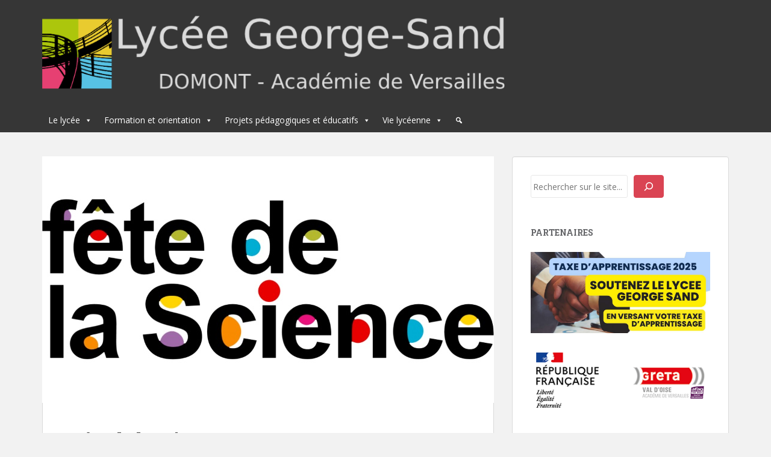

--- FILE ---
content_type: text/html; charset=UTF-8
request_url: https://www.lyc-sand-domont.fr/fete-de-la-science-2023/
body_size: 16149
content:
<!doctype html>
<!--[if !IE]>
<html class="no-js non-ie" lang="fr-FR"> <![endif]-->
<!--[if IE 7 ]>
<html class="no-js ie7" lang="fr-FR"> <![endif]-->
<!--[if IE 8 ]>
<html class="no-js ie8" lang="fr-FR"> <![endif]-->
<!--[if IE 9 ]>
<html class="no-js ie9" lang="fr-FR"> <![endif]-->
<!--[if gt IE 9]><!-->
<html class="no-js" lang="fr-FR"> <!--<![endif]-->
<head>
<meta charset="UTF-8">
<meta name="viewport" content="width=device-width, initial-scale=1">
<meta name="theme-color" content="">
<link rel="profile" href="http://gmpg.org/xfn/11">

<title>Fête de la science 2023 &#8211; Lycée George-Sand</title>
<meta name='robots' content='max-image-preview:large' />

<!-- Social Warfare v4.5.6 https://warfareplugins.com - BEGINNING OF OUTPUT -->
<style>
	@font-face {
		font-family: "sw-icon-font";
		src:url("https://www.lyc-sand-domont.fr/wp-content/plugins/social-warfare/assets/fonts/sw-icon-font.eot?ver=4.5.6");
		src:url("https://www.lyc-sand-domont.fr/wp-content/plugins/social-warfare/assets/fonts/sw-icon-font.eot?ver=4.5.6#iefix") format("embedded-opentype"),
		url("https://www.lyc-sand-domont.fr/wp-content/plugins/social-warfare/assets/fonts/sw-icon-font.woff?ver=4.5.6") format("woff"),
		url("https://www.lyc-sand-domont.fr/wp-content/plugins/social-warfare/assets/fonts/sw-icon-font.ttf?ver=4.5.6") format("truetype"),
		url("https://www.lyc-sand-domont.fr/wp-content/plugins/social-warfare/assets/fonts/sw-icon-font.svg?ver=4.5.6#1445203416") format("svg");
		font-weight: normal;
		font-style: normal;
		font-display:block;
	}
</style>
<!-- Social Warfare v4.5.6 https://warfareplugins.com - END OF OUTPUT -->

<link rel='dns-prefetch' href='//fonts.googleapis.com' />
<link rel="alternate" type="application/rss+xml" title="Lycée George-Sand &raquo; Flux" href="https://www.lyc-sand-domont.fr/feed/" />
<link rel="alternate" type="application/rss+xml" title="Lycée George-Sand &raquo; Flux des commentaires" href="https://www.lyc-sand-domont.fr/comments/feed/" />
<link rel="alternate" title="oEmbed (JSON)" type="application/json+oembed" href="https://www.lyc-sand-domont.fr/wp-json/oembed/1.0/embed?url=https%3A%2F%2Fwww.lyc-sand-domont.fr%2Ffete-de-la-science-2023%2F" />
<link rel="alternate" title="oEmbed (XML)" type="text/xml+oembed" href="https://www.lyc-sand-domont.fr/wp-json/oembed/1.0/embed?url=https%3A%2F%2Fwww.lyc-sand-domont.fr%2Ffete-de-la-science-2023%2F&#038;format=xml" />
<style id='wp-img-auto-sizes-contain-inline-css' type='text/css'>
img:is([sizes=auto i],[sizes^="auto," i]){contain-intrinsic-size:3000px 1500px}
/*# sourceURL=wp-img-auto-sizes-contain-inline-css */
</style>
<link rel='stylesheet' id='cattopage_wud_site_style-css' href='https://www.lyc-sand-domont.fr/wp-content/plugins/category-to-pages-wud/css/category-to-pages-wud.css' type='text/css' media='all' />
<link rel='stylesheet' id='cattopage_wud_img_style-css' href='https://www.lyc-sand-domont.fr/wp-content/plugins/category-to-pages-wud/css/jquery.ctp_wud.css' type='text/css' media='all' />
<link rel='stylesheet' id='social-warfare-block-css-css' href='https://www.lyc-sand-domont.fr/wp-content/plugins/social-warfare/assets/js/post-editor/dist/blocks.style.build.css?ver=6.9' type='text/css' media='all' />
<style id='wp-emoji-styles-inline-css' type='text/css'>

	img.wp-smiley, img.emoji {
		display: inline !important;
		border: none !important;
		box-shadow: none !important;
		height: 1em !important;
		width: 1em !important;
		margin: 0 0.07em !important;
		vertical-align: -0.1em !important;
		background: none !important;
		padding: 0 !important;
	}
/*# sourceURL=wp-emoji-styles-inline-css */
</style>
<style id='wp-block-library-inline-css' type='text/css'>
:root{--wp-block-synced-color:#7a00df;--wp-block-synced-color--rgb:122,0,223;--wp-bound-block-color:var(--wp-block-synced-color);--wp-editor-canvas-background:#ddd;--wp-admin-theme-color:#007cba;--wp-admin-theme-color--rgb:0,124,186;--wp-admin-theme-color-darker-10:#006ba1;--wp-admin-theme-color-darker-10--rgb:0,107,160.5;--wp-admin-theme-color-darker-20:#005a87;--wp-admin-theme-color-darker-20--rgb:0,90,135;--wp-admin-border-width-focus:2px}@media (min-resolution:192dpi){:root{--wp-admin-border-width-focus:1.5px}}.wp-element-button{cursor:pointer}:root .has-very-light-gray-background-color{background-color:#eee}:root .has-very-dark-gray-background-color{background-color:#313131}:root .has-very-light-gray-color{color:#eee}:root .has-very-dark-gray-color{color:#313131}:root .has-vivid-green-cyan-to-vivid-cyan-blue-gradient-background{background:linear-gradient(135deg,#00d084,#0693e3)}:root .has-purple-crush-gradient-background{background:linear-gradient(135deg,#34e2e4,#4721fb 50%,#ab1dfe)}:root .has-hazy-dawn-gradient-background{background:linear-gradient(135deg,#faaca8,#dad0ec)}:root .has-subdued-olive-gradient-background{background:linear-gradient(135deg,#fafae1,#67a671)}:root .has-atomic-cream-gradient-background{background:linear-gradient(135deg,#fdd79a,#004a59)}:root .has-nightshade-gradient-background{background:linear-gradient(135deg,#330968,#31cdcf)}:root .has-midnight-gradient-background{background:linear-gradient(135deg,#020381,#2874fc)}:root{--wp--preset--font-size--normal:16px;--wp--preset--font-size--huge:42px}.has-regular-font-size{font-size:1em}.has-larger-font-size{font-size:2.625em}.has-normal-font-size{font-size:var(--wp--preset--font-size--normal)}.has-huge-font-size{font-size:var(--wp--preset--font-size--huge)}.has-text-align-center{text-align:center}.has-text-align-left{text-align:left}.has-text-align-right{text-align:right}.has-fit-text{white-space:nowrap!important}#end-resizable-editor-section{display:none}.aligncenter{clear:both}.items-justified-left{justify-content:flex-start}.items-justified-center{justify-content:center}.items-justified-right{justify-content:flex-end}.items-justified-space-between{justify-content:space-between}.screen-reader-text{border:0;clip-path:inset(50%);height:1px;margin:-1px;overflow:hidden;padding:0;position:absolute;width:1px;word-wrap:normal!important}.screen-reader-text:focus{background-color:#ddd;clip-path:none;color:#444;display:block;font-size:1em;height:auto;left:5px;line-height:normal;padding:15px 23px 14px;text-decoration:none;top:5px;width:auto;z-index:100000}html :where(.has-border-color){border-style:solid}html :where([style*=border-top-color]){border-top-style:solid}html :where([style*=border-right-color]){border-right-style:solid}html :where([style*=border-bottom-color]){border-bottom-style:solid}html :where([style*=border-left-color]){border-left-style:solid}html :where([style*=border-width]){border-style:solid}html :where([style*=border-top-width]){border-top-style:solid}html :where([style*=border-right-width]){border-right-style:solid}html :where([style*=border-bottom-width]){border-bottom-style:solid}html :where([style*=border-left-width]){border-left-style:solid}html :where(img[class*=wp-image-]){height:auto;max-width:100%}:where(figure){margin:0 0 1em}html :where(.is-position-sticky){--wp-admin--admin-bar--position-offset:var(--wp-admin--admin-bar--height,0px)}@media screen and (max-width:600px){html :where(.is-position-sticky){--wp-admin--admin-bar--position-offset:0px}}

/*# sourceURL=wp-block-library-inline-css */
</style><style id='wp-block-heading-inline-css' type='text/css'>
h1:where(.wp-block-heading).has-background,h2:where(.wp-block-heading).has-background,h3:where(.wp-block-heading).has-background,h4:where(.wp-block-heading).has-background,h5:where(.wp-block-heading).has-background,h6:where(.wp-block-heading).has-background{padding:1.25em 2.375em}h1.has-text-align-left[style*=writing-mode]:where([style*=vertical-lr]),h1.has-text-align-right[style*=writing-mode]:where([style*=vertical-rl]),h2.has-text-align-left[style*=writing-mode]:where([style*=vertical-lr]),h2.has-text-align-right[style*=writing-mode]:where([style*=vertical-rl]),h3.has-text-align-left[style*=writing-mode]:where([style*=vertical-lr]),h3.has-text-align-right[style*=writing-mode]:where([style*=vertical-rl]),h4.has-text-align-left[style*=writing-mode]:where([style*=vertical-lr]),h4.has-text-align-right[style*=writing-mode]:where([style*=vertical-rl]),h5.has-text-align-left[style*=writing-mode]:where([style*=vertical-lr]),h5.has-text-align-right[style*=writing-mode]:where([style*=vertical-rl]),h6.has-text-align-left[style*=writing-mode]:where([style*=vertical-lr]),h6.has-text-align-right[style*=writing-mode]:where([style*=vertical-rl]){rotate:180deg}
/*# sourceURL=https://www.lyc-sand-domont.fr/wp-includes/blocks/heading/style.min.css */
</style>
<style id='wp-block-search-inline-css' type='text/css'>
.wp-block-search__button{margin-left:10px;word-break:normal}.wp-block-search__button.has-icon{line-height:0}.wp-block-search__button svg{height:1.25em;min-height:24px;min-width:24px;width:1.25em;fill:currentColor;vertical-align:text-bottom}:where(.wp-block-search__button){border:1px solid #ccc;padding:6px 10px}.wp-block-search__inside-wrapper{display:flex;flex:auto;flex-wrap:nowrap;max-width:100%}.wp-block-search__label{width:100%}.wp-block-search.wp-block-search__button-only .wp-block-search__button{box-sizing:border-box;display:flex;flex-shrink:0;justify-content:center;margin-left:0;max-width:100%}.wp-block-search.wp-block-search__button-only .wp-block-search__inside-wrapper{min-width:0!important;transition-property:width}.wp-block-search.wp-block-search__button-only .wp-block-search__input{flex-basis:100%;transition-duration:.3s}.wp-block-search.wp-block-search__button-only.wp-block-search__searchfield-hidden,.wp-block-search.wp-block-search__button-only.wp-block-search__searchfield-hidden .wp-block-search__inside-wrapper{overflow:hidden}.wp-block-search.wp-block-search__button-only.wp-block-search__searchfield-hidden .wp-block-search__input{border-left-width:0!important;border-right-width:0!important;flex-basis:0;flex-grow:0;margin:0;min-width:0!important;padding-left:0!important;padding-right:0!important;width:0!important}:where(.wp-block-search__input){appearance:none;border:1px solid #949494;flex-grow:1;font-family:inherit;font-size:inherit;font-style:inherit;font-weight:inherit;letter-spacing:inherit;line-height:inherit;margin-left:0;margin-right:0;min-width:3rem;padding:8px;text-decoration:unset!important;text-transform:inherit}:where(.wp-block-search__button-inside .wp-block-search__inside-wrapper){background-color:#fff;border:1px solid #949494;box-sizing:border-box;padding:4px}:where(.wp-block-search__button-inside .wp-block-search__inside-wrapper) .wp-block-search__input{border:none;border-radius:0;padding:0 4px}:where(.wp-block-search__button-inside .wp-block-search__inside-wrapper) .wp-block-search__input:focus{outline:none}:where(.wp-block-search__button-inside .wp-block-search__inside-wrapper) :where(.wp-block-search__button){padding:4px 8px}.wp-block-search.aligncenter .wp-block-search__inside-wrapper{margin:auto}.wp-block[data-align=right] .wp-block-search.wp-block-search__button-only .wp-block-search__inside-wrapper{float:right}
/*# sourceURL=https://www.lyc-sand-domont.fr/wp-includes/blocks/search/style.min.css */
</style>
<style id='wp-block-paragraph-inline-css' type='text/css'>
.is-small-text{font-size:.875em}.is-regular-text{font-size:1em}.is-large-text{font-size:2.25em}.is-larger-text{font-size:3em}.has-drop-cap:not(:focus):first-letter{float:left;font-size:8.4em;font-style:normal;font-weight:100;line-height:.68;margin:.05em .1em 0 0;text-transform:uppercase}body.rtl .has-drop-cap:not(:focus):first-letter{float:none;margin-left:.1em}p.has-drop-cap.has-background{overflow:hidden}:root :where(p.has-background){padding:1.25em 2.375em}:where(p.has-text-color:not(.has-link-color)) a{color:inherit}p.has-text-align-left[style*="writing-mode:vertical-lr"],p.has-text-align-right[style*="writing-mode:vertical-rl"]{rotate:180deg}
/*# sourceURL=https://www.lyc-sand-domont.fr/wp-includes/blocks/paragraph/style.min.css */
</style>
<style id='global-styles-inline-css' type='text/css'>
:root{--wp--preset--aspect-ratio--square: 1;--wp--preset--aspect-ratio--4-3: 4/3;--wp--preset--aspect-ratio--3-4: 3/4;--wp--preset--aspect-ratio--3-2: 3/2;--wp--preset--aspect-ratio--2-3: 2/3;--wp--preset--aspect-ratio--16-9: 16/9;--wp--preset--aspect-ratio--9-16: 9/16;--wp--preset--color--black: #000000;--wp--preset--color--cyan-bluish-gray: #abb8c3;--wp--preset--color--white: #ffffff;--wp--preset--color--pale-pink: #f78da7;--wp--preset--color--vivid-red: #cf2e2e;--wp--preset--color--luminous-vivid-orange: #ff6900;--wp--preset--color--luminous-vivid-amber: #fcb900;--wp--preset--color--light-green-cyan: #7bdcb5;--wp--preset--color--vivid-green-cyan: #00d084;--wp--preset--color--pale-cyan-blue: #8ed1fc;--wp--preset--color--vivid-cyan-blue: #0693e3;--wp--preset--color--vivid-purple: #9b51e0;--wp--preset--gradient--vivid-cyan-blue-to-vivid-purple: linear-gradient(135deg,rgb(6,147,227) 0%,rgb(155,81,224) 100%);--wp--preset--gradient--light-green-cyan-to-vivid-green-cyan: linear-gradient(135deg,rgb(122,220,180) 0%,rgb(0,208,130) 100%);--wp--preset--gradient--luminous-vivid-amber-to-luminous-vivid-orange: linear-gradient(135deg,rgb(252,185,0) 0%,rgb(255,105,0) 100%);--wp--preset--gradient--luminous-vivid-orange-to-vivid-red: linear-gradient(135deg,rgb(255,105,0) 0%,rgb(207,46,46) 100%);--wp--preset--gradient--very-light-gray-to-cyan-bluish-gray: linear-gradient(135deg,rgb(238,238,238) 0%,rgb(169,184,195) 100%);--wp--preset--gradient--cool-to-warm-spectrum: linear-gradient(135deg,rgb(74,234,220) 0%,rgb(151,120,209) 20%,rgb(207,42,186) 40%,rgb(238,44,130) 60%,rgb(251,105,98) 80%,rgb(254,248,76) 100%);--wp--preset--gradient--blush-light-purple: linear-gradient(135deg,rgb(255,206,236) 0%,rgb(152,150,240) 100%);--wp--preset--gradient--blush-bordeaux: linear-gradient(135deg,rgb(254,205,165) 0%,rgb(254,45,45) 50%,rgb(107,0,62) 100%);--wp--preset--gradient--luminous-dusk: linear-gradient(135deg,rgb(255,203,112) 0%,rgb(199,81,192) 50%,rgb(65,88,208) 100%);--wp--preset--gradient--pale-ocean: linear-gradient(135deg,rgb(255,245,203) 0%,rgb(182,227,212) 50%,rgb(51,167,181) 100%);--wp--preset--gradient--electric-grass: linear-gradient(135deg,rgb(202,248,128) 0%,rgb(113,206,126) 100%);--wp--preset--gradient--midnight: linear-gradient(135deg,rgb(2,3,129) 0%,rgb(40,116,252) 100%);--wp--preset--font-size--small: 13px;--wp--preset--font-size--medium: 20px;--wp--preset--font-size--large: 36px;--wp--preset--font-size--x-large: 42px;--wp--preset--spacing--20: 0.44rem;--wp--preset--spacing--30: 0.67rem;--wp--preset--spacing--40: 1rem;--wp--preset--spacing--50: 1.5rem;--wp--preset--spacing--60: 2.25rem;--wp--preset--spacing--70: 3.38rem;--wp--preset--spacing--80: 5.06rem;--wp--preset--shadow--natural: 6px 6px 9px rgba(0, 0, 0, 0.2);--wp--preset--shadow--deep: 12px 12px 50px rgba(0, 0, 0, 0.4);--wp--preset--shadow--sharp: 6px 6px 0px rgba(0, 0, 0, 0.2);--wp--preset--shadow--outlined: 6px 6px 0px -3px rgb(255, 255, 255), 6px 6px rgb(0, 0, 0);--wp--preset--shadow--crisp: 6px 6px 0px rgb(0, 0, 0);}:where(.is-layout-flex){gap: 0.5em;}:where(.is-layout-grid){gap: 0.5em;}body .is-layout-flex{display: flex;}.is-layout-flex{flex-wrap: wrap;align-items: center;}.is-layout-flex > :is(*, div){margin: 0;}body .is-layout-grid{display: grid;}.is-layout-grid > :is(*, div){margin: 0;}:where(.wp-block-columns.is-layout-flex){gap: 2em;}:where(.wp-block-columns.is-layout-grid){gap: 2em;}:where(.wp-block-post-template.is-layout-flex){gap: 1.25em;}:where(.wp-block-post-template.is-layout-grid){gap: 1.25em;}.has-black-color{color: var(--wp--preset--color--black) !important;}.has-cyan-bluish-gray-color{color: var(--wp--preset--color--cyan-bluish-gray) !important;}.has-white-color{color: var(--wp--preset--color--white) !important;}.has-pale-pink-color{color: var(--wp--preset--color--pale-pink) !important;}.has-vivid-red-color{color: var(--wp--preset--color--vivid-red) !important;}.has-luminous-vivid-orange-color{color: var(--wp--preset--color--luminous-vivid-orange) !important;}.has-luminous-vivid-amber-color{color: var(--wp--preset--color--luminous-vivid-amber) !important;}.has-light-green-cyan-color{color: var(--wp--preset--color--light-green-cyan) !important;}.has-vivid-green-cyan-color{color: var(--wp--preset--color--vivid-green-cyan) !important;}.has-pale-cyan-blue-color{color: var(--wp--preset--color--pale-cyan-blue) !important;}.has-vivid-cyan-blue-color{color: var(--wp--preset--color--vivid-cyan-blue) !important;}.has-vivid-purple-color{color: var(--wp--preset--color--vivid-purple) !important;}.has-black-background-color{background-color: var(--wp--preset--color--black) !important;}.has-cyan-bluish-gray-background-color{background-color: var(--wp--preset--color--cyan-bluish-gray) !important;}.has-white-background-color{background-color: var(--wp--preset--color--white) !important;}.has-pale-pink-background-color{background-color: var(--wp--preset--color--pale-pink) !important;}.has-vivid-red-background-color{background-color: var(--wp--preset--color--vivid-red) !important;}.has-luminous-vivid-orange-background-color{background-color: var(--wp--preset--color--luminous-vivid-orange) !important;}.has-luminous-vivid-amber-background-color{background-color: var(--wp--preset--color--luminous-vivid-amber) !important;}.has-light-green-cyan-background-color{background-color: var(--wp--preset--color--light-green-cyan) !important;}.has-vivid-green-cyan-background-color{background-color: var(--wp--preset--color--vivid-green-cyan) !important;}.has-pale-cyan-blue-background-color{background-color: var(--wp--preset--color--pale-cyan-blue) !important;}.has-vivid-cyan-blue-background-color{background-color: var(--wp--preset--color--vivid-cyan-blue) !important;}.has-vivid-purple-background-color{background-color: var(--wp--preset--color--vivid-purple) !important;}.has-black-border-color{border-color: var(--wp--preset--color--black) !important;}.has-cyan-bluish-gray-border-color{border-color: var(--wp--preset--color--cyan-bluish-gray) !important;}.has-white-border-color{border-color: var(--wp--preset--color--white) !important;}.has-pale-pink-border-color{border-color: var(--wp--preset--color--pale-pink) !important;}.has-vivid-red-border-color{border-color: var(--wp--preset--color--vivid-red) !important;}.has-luminous-vivid-orange-border-color{border-color: var(--wp--preset--color--luminous-vivid-orange) !important;}.has-luminous-vivid-amber-border-color{border-color: var(--wp--preset--color--luminous-vivid-amber) !important;}.has-light-green-cyan-border-color{border-color: var(--wp--preset--color--light-green-cyan) !important;}.has-vivid-green-cyan-border-color{border-color: var(--wp--preset--color--vivid-green-cyan) !important;}.has-pale-cyan-blue-border-color{border-color: var(--wp--preset--color--pale-cyan-blue) !important;}.has-vivid-cyan-blue-border-color{border-color: var(--wp--preset--color--vivid-cyan-blue) !important;}.has-vivid-purple-border-color{border-color: var(--wp--preset--color--vivid-purple) !important;}.has-vivid-cyan-blue-to-vivid-purple-gradient-background{background: var(--wp--preset--gradient--vivid-cyan-blue-to-vivid-purple) !important;}.has-light-green-cyan-to-vivid-green-cyan-gradient-background{background: var(--wp--preset--gradient--light-green-cyan-to-vivid-green-cyan) !important;}.has-luminous-vivid-amber-to-luminous-vivid-orange-gradient-background{background: var(--wp--preset--gradient--luminous-vivid-amber-to-luminous-vivid-orange) !important;}.has-luminous-vivid-orange-to-vivid-red-gradient-background{background: var(--wp--preset--gradient--luminous-vivid-orange-to-vivid-red) !important;}.has-very-light-gray-to-cyan-bluish-gray-gradient-background{background: var(--wp--preset--gradient--very-light-gray-to-cyan-bluish-gray) !important;}.has-cool-to-warm-spectrum-gradient-background{background: var(--wp--preset--gradient--cool-to-warm-spectrum) !important;}.has-blush-light-purple-gradient-background{background: var(--wp--preset--gradient--blush-light-purple) !important;}.has-blush-bordeaux-gradient-background{background: var(--wp--preset--gradient--blush-bordeaux) !important;}.has-luminous-dusk-gradient-background{background: var(--wp--preset--gradient--luminous-dusk) !important;}.has-pale-ocean-gradient-background{background: var(--wp--preset--gradient--pale-ocean) !important;}.has-electric-grass-gradient-background{background: var(--wp--preset--gradient--electric-grass) !important;}.has-midnight-gradient-background{background: var(--wp--preset--gradient--midnight) !important;}.has-small-font-size{font-size: var(--wp--preset--font-size--small) !important;}.has-medium-font-size{font-size: var(--wp--preset--font-size--medium) !important;}.has-large-font-size{font-size: var(--wp--preset--font-size--large) !important;}.has-x-large-font-size{font-size: var(--wp--preset--font-size--x-large) !important;}
/*# sourceURL=global-styles-inline-css */
</style>

<style id='classic-theme-styles-inline-css' type='text/css'>
/*! This file is auto-generated */
.wp-block-button__link{color:#fff;background-color:#32373c;border-radius:9999px;box-shadow:none;text-decoration:none;padding:calc(.667em + 2px) calc(1.333em + 2px);font-size:1.125em}.wp-block-file__button{background:#32373c;color:#fff;text-decoration:none}
/*# sourceURL=/wp-includes/css/classic-themes.min.css */
</style>
<link rel='stylesheet' id='contact-form-7-css' href='https://www.lyc-sand-domont.fr/wp-content/plugins/contact-form-7/includes/css/styles.css?ver=6.1.4' type='text/css' media='all' />
<link rel='stylesheet' id='finalTilesGallery_stylesheet-css' href='https://www.lyc-sand-domont.fr/wp-content/plugins/final-tiles-grid-gallery-lite/scripts/ftg.css?ver=3.6.9' type='text/css' media='all' />
<link rel='stylesheet' id='fontawesome_stylesheet-css' href='https://www.lyc-sand-domont.fr/wp-content/plugins/final-tiles-grid-gallery-lite/fonts/font-awesome/css/font-awesome.min.css?ver=6.9' type='text/css' media='all' />
<link rel='stylesheet' id='megamenu-css' href='https://www.lyc-sand-domont.fr/wp-content/uploads/maxmegamenu/style.css?ver=be6784' type='text/css' media='all' />
<link rel='stylesheet' id='dashicons-css' href='https://www.lyc-sand-domont.fr/wp-includes/css/dashicons.min.css?ver=6.9' type='text/css' media='all' />
<link rel='stylesheet' id='social_warfare-css' href='https://www.lyc-sand-domont.fr/wp-content/plugins/social-warfare/assets/css/style.min.css?ver=4.5.6' type='text/css' media='all' />
<link rel='stylesheet' id='sparkling-bootstrap-css' href='https://www.lyc-sand-domont.fr/wp-content/themes/sparkling/assets/css/bootstrap.min.css?ver=6.9' type='text/css' media='all' />
<link rel='stylesheet' id='sparkling-icons-css' href='https://www.lyc-sand-domont.fr/wp-content/themes/sparkling/assets/css/fontawesome-all.min.css?ver=5.1.1.' type='text/css' media='all' />
<link rel='stylesheet' id='sparkling-fonts-css' href='//fonts.googleapis.com/css?family=Open+Sans%3A400italic%2C400%2C600%2C700%7CRoboto+Slab%3A400%2C300%2C700&#038;ver=6.9' type='text/css' media='all' />
<link rel='stylesheet' id='sparkling-style-css' href='https://www.lyc-sand-domont.fr/wp-content/themes/sparkling-child/style.css?ver=2.4.2' type='text/css' media='all' />
<script type="text/javascript" src="https://www.lyc-sand-domont.fr/wp-includes/js/jquery/jquery.min.js?ver=3.7.1" id="jquery-core-js"></script>
<script type="text/javascript" src="https://www.lyc-sand-domont.fr/wp-includes/js/jquery/jquery-migrate.min.js?ver=3.4.1" id="jquery-migrate-js"></script>
<script type="text/javascript" src="https://www.lyc-sand-domont.fr/wp-content/themes/sparkling/assets/js/vendor/bootstrap.min.js?ver=6.9" id="sparkling-bootstrapjs-js"></script>
<script type="text/javascript" src="https://www.lyc-sand-domont.fr/wp-content/themes/sparkling/assets/js/functions.js?ver=20180503" id="sparkling-functions-js"></script>
<link rel="https://api.w.org/" href="https://www.lyc-sand-domont.fr/wp-json/" /><link rel="alternate" title="JSON" type="application/json" href="https://www.lyc-sand-domont.fr/wp-json/wp/v2/posts/7825" /><link rel="EditURI" type="application/rsd+xml" title="RSD" href="https://www.lyc-sand-domont.fr/xmlrpc.php?rsd" />
<meta name="generator" content="WordPress 6.9" />
<link rel="canonical" href="https://www.lyc-sand-domont.fr/fete-de-la-science-2023/" />
<link rel='shortlink' href='https://www.lyc-sand-domont.fr/?p=7825' />
<meta name = "viewport" content = "user-scalable=no, width=device-width">
<meta name="apple-mobile-web-app-capable" content="yes" /><style type="text/css">body, .entry-content {color:#6B6B6B}.entry-content {font-family: Open Sans;}.entry-content {font-size:14px}.entry-content {font-weight:normal}</style>        <style type="text/css">
                    .navbar > .container .navbar-brand {
                color: #dadada;
            }
                </style>
        <style type="text/css">.blue-message {
background: none repeat scroll 0 0 #3399ff;
    color: #ffffff;
    text-shadow: none;
    font-size: 16px;
    line-height: 24px;
    padding: 10px;
}.green-message {
background: none repeat scroll 0 0 #8cc14c;
    color: #ffffff;
    text-shadow: none;
    font-size: 16px;
    line-height: 24px;
    padding: 10px;
}.orange-message {
background: none repeat scroll 0 0 #faa732;
    color: #ffffff;
    text-shadow: none;
    font-size: 16px;
    line-height: 24px;
    padding: 10px;
}.red-message {
background: none repeat scroll 0 0 #da4d31;
    color: #ffffff;
    text-shadow: none;
    font-size: 16px;
    line-height: 24px;
    padding: 10px;
}.grey-message {
background: none repeat scroll 0 0 #53555c;
    color: #ffffff;
    text-shadow: none;
    font-size: 16px;
    line-height: 24px;
    padding: 10px;
}.left-block {
background: none repeat scroll 0 0px, radial-gradient(ellipse at center center, #ffffff 0%, #f2f2f2 100%) repeat scroll 0 0 rgba(0, 0, 0, 0);
    color: #8b8e97;
    padding: 10px;
    margin: 10px;
    float: left;
}.right-block {
background: none repeat scroll 0 0px, radial-gradient(ellipse at center center, #ffffff 0%, #f2f2f2 100%) repeat scroll 0 0 rgba(0, 0, 0, 0);
    color: #8b8e97;
    padding: 10px;
    margin: 10px;
    float: right;
}.blockquotes {
background: none;
    border-left: 5px solid #f1f1f1;
    color: #8B8E97;
    font-size: 16px;
    font-style: italic;
    line-height: 22px;
    padding-left: 15px;
    padding: 10px;
    width: 60%;
    float: left;
}</style><link rel="icon" href="https://www.lyc-sand-domont.fr/wp-content/uploads/2017/03/logo_lycee_carre-45x45.png" sizes="32x32" />
<link rel="icon" href="https://www.lyc-sand-domont.fr/wp-content/uploads/2017/03/logo_lycee_carre-300x300.png" sizes="192x192" />
<link rel="apple-touch-icon" href="https://www.lyc-sand-domont.fr/wp-content/uploads/2017/03/logo_lycee_carre-300x300.png" />
<meta name="msapplication-TileImage" content="https://www.lyc-sand-domont.fr/wp-content/uploads/2017/03/logo_lycee_carre-300x300.png" />
<style type="text/css">/** Mega Menu CSS: fs **/</style>

</head>

<body class="wp-singular post-template-default single single-post postid-7825 single-format-standard wp-theme-sparkling wp-child-theme-sparkling-child mega-menu-primary group-blog">
	<script id="chatmdWidgetScript" src="https://chatmd.forge.apps.education.fr/widget.min.js"
data-chatbot="https://sandbot.forge.apps.education.fr/index.md"
data-image="https://www.lyc-sand-domont.fr/wp-content/uploads/2024/12/sandbot.png">
</script><a class="sr-only sr-only-focusable" href="#content">Skip to main content</a>
<div id="page" class="hfeed site">

	<header id="masthead" class="site-header" role="banner">
		<nav class="navbar navbar-default
		" role="navigation">
			<div class="container">
				<div class="row">
					<div class="site-navigation-inner col-sm-12">
						<div class="navbar-header">


														<div id="logo">
																																<a href="https://www.lyc-sand-domont.fr/"><img src="https://www.lyc-sand-domont.fr/wp-content/uploads/2015/09/entete_768x180.png"  height="180" width="768" alt="Lycée George-Sand"/></a>
																																</div><!-- end of #logo -->
						</div>



						<div id="mega-menu-wrap-primary" class="mega-menu-wrap"><div class="mega-menu-toggle"><div class="mega-toggle-blocks-left"></div><div class="mega-toggle-blocks-center"></div><div class="mega-toggle-blocks-right"><div class='mega-toggle-block mega-menu-toggle-animated-block mega-toggle-block-1' id='mega-toggle-block-1'><button aria-label="Toggle Menu" class="mega-toggle-animated mega-toggle-animated-slider" type="button" aria-expanded="false">
                  <span class="mega-toggle-animated-box">
                    <span class="mega-toggle-animated-inner"></span>
                  </span>
                </button></div></div></div><ul id="mega-menu-primary" class="mega-menu max-mega-menu mega-menu-horizontal mega-no-js" data-event="hover_intent" data-effect="slide" data-effect-speed="200" data-effect-mobile="disabled" data-effect-speed-mobile="0" data-mobile-force-width="false" data-second-click="close" data-document-click="collapse" data-vertical-behaviour="accordion" data-breakpoint="992" data-unbind="true" data-mobile-state="collapse_all" data-mobile-direction="vertical" data-hover-intent-timeout="300" data-hover-intent-interval="100"><li class="mega-menu-item mega-menu-item-type-taxonomy mega-menu-item-object-category mega-menu-item-has-children mega-menu-megamenu mega-menu-grid mega-align-bottom-left mega-menu-grid mega-disable-link mega-menu-item-8877" id="mega-menu-item-8877"><a class="mega-menu-link" tabindex="0" aria-expanded="false" role="button">Le lycée<span class="mega-indicator" aria-hidden="true"></span></a>
<ul class="mega-sub-menu" role='presentation'>
<li class="mega-menu-row" id="mega-menu-8877-0">
	<ul class="mega-sub-menu" style='--columns:12' role='presentation'>
<li class="mega-menu-column mega-menu-columns-4-of-12" style="--columns:12; --span:4" id="mega-menu-8877-0-0">
		<ul class="mega-sub-menu">
<li class="mega-menu-item mega-menu-item-type-taxonomy mega-menu-item-object-category mega-menu-item-has-children mega-disable-link mega-menu-item-8866" id="mega-menu-item-8866"><a class="mega-menu-link" tabindex="0">Informations générales<span class="mega-indicator" aria-hidden="true"></span></a>
			<ul class="mega-sub-menu">
<li class="mega-menu-item mega-menu-item-type-post_type mega-menu-item-object-post mega-menu-item-5928" id="mega-menu-item-5928"><a class="mega-menu-link" href="https://www.lyc-sand-domont.fr/le-mot-de-la-proviseure/">Le mot de la proviseure</a></li><li class="mega-menu-item mega-menu-item-type-post_type mega-menu-item-object-post mega-menu-item-6083" id="mega-menu-item-6083"><a class="mega-menu-link" href="https://www.lyc-sand-domont.fr/projet-detablissement/">Projet  d’établissement</a></li><li class="mega-menu-item mega-menu-item-type-post_type mega-menu-item-object-post mega-menu-item-5958" id="mega-menu-item-5958"><a class="mega-menu-link" href="https://www.lyc-sand-domont.fr/reglement-interieur/">Règlement intérieur</a></li><li class="mega-menu-item mega-menu-item-type-post_type mega-menu-item-object-page mega-menu-item-395" id="mega-menu-item-395"><a class="mega-menu-link" href="https://www.lyc-sand-domont.fr/horaires-et-acces/">Horaires et accès</a></li><li class="mega-menu-item mega-menu-item-type-post_type mega-menu-item-object-page mega-menu-item-360" id="mega-menu-item-360"><a class="mega-menu-link" href="https://www.lyc-sand-domont.fr/contacter-le-lycee/">Contacter le lycée</a></li><li class="mega-menu-item mega-menu-item-type-post_type mega-menu-item-object-post mega-menu-item-5912" id="mega-menu-item-5912"><a class="mega-menu-link" href="https://www.lyc-sand-domont.fr/les-equipes/">Les équipes</a></li><li class="mega-menu-item mega-menu-item-type-taxonomy mega-menu-item-object-category mega-menu-item-113" id="mega-menu-item-113"><a class="mega-menu-link" href="https://www.lyc-sand-domont.fr/categorie/le-lycee/informations-generales/restauration-scolaire/">Restauration scolaire</a></li><li class="mega-menu-item mega-menu-item-type-post_type mega-menu-item-object-post mega-menu-item-5962" id="mega-menu-item-5962"><a class="mega-menu-link" href="https://www.lyc-sand-domont.fr/taxe-dapprentissage/">Taxe d’apprentissage</a></li><li class="mega-menu-item mega-menu-item-type-post_type mega-menu-item-object-post mega-menu-item-7705" id="mega-menu-item-7705"><a class="mega-menu-link" href="https://www.lyc-sand-domont.fr/certificat-medical-eps/">Certificat médical en EPS</a></li><li class="mega-menu-item mega-menu-item-type-post_type mega-menu-item-object-post mega-menu-item-5978" id="mega-menu-item-5978"><a class="mega-menu-link" href="https://www.lyc-sand-domont.fr/annexe-pedagogique-du-lycee/">Annexe pédagogique du lycée</a></li>			</ul>
</li>		</ul>
</li><li class="mega-menu-column mega-menu-columns-4-of-12" style="--columns:12; --span:4" id="mega-menu-8877-0-1">
		<ul class="mega-sub-menu">
<li class="mega-menu-item mega-menu-item-type-taxonomy mega-menu-item-object-category mega-menu-item-has-children mega-disable-link mega-menu-item-8867" id="mega-menu-item-8867"><a class="mega-menu-link" tabindex="0">Lycée 100 % numérique<span class="mega-indicator" aria-hidden="true"></span></a>
			<ul class="mega-sub-menu">
<li class="mega-menu-item mega-menu-item-type-post_type mega-menu-item-object-post mega-menu-item-6030" id="mega-menu-item-6030"><a class="mega-menu-link" href="https://www.lyc-sand-domont.fr/ecole-numerique/">École numérique</a></li><li class="mega-menu-item mega-menu-item-type-post_type mega-menu-item-object-post mega-menu-item-5700" id="mega-menu-item-5700"><a class="mega-menu-link" href="https://www.lyc-sand-domont.fr/charte-des-usages-du-numerique/">Charte des usages du numérique</a></li><li class="mega-menu-item mega-menu-item-type-custom mega-menu-item-object-custom mega-menu-item-9152" id="mega-menu-item-9152"><a class="mega-menu-link" href="http://edurl.fr/sandbot">Assistance en ligne</a></li><li class="mega-menu-item mega-menu-item-type-post_type mega-menu-item-object-post mega-menu-item-5752" id="mega-menu-item-5752"><a class="mega-menu-link" href="https://www.lyc-sand-domont.fr/outils-numeriques-institutionnels/">Outils numériques institutionnels</a></li><li class="mega-menu-item mega-menu-item-type-post_type mega-menu-item-object-post mega-menu-item-5671" id="mega-menu-item-5671"><a class="mega-menu-link" href="https://www.lyc-sand-domont.fr/ent-monlycee-net/">L’ENT Monlycée.net</a></li><li class="mega-menu-item mega-menu-item-type-post_type mega-menu-item-object-post mega-menu-item-7667" id="mega-menu-item-7667"><a class="mega-menu-link" href="https://www.lyc-sand-domont.fr/ordinateurs-portables-y13/">Ordinateurs portables Y13</a></li><li class="mega-menu-item mega-menu-item-type-post_type mega-menu-item-object-post mega-menu-item-6040" id="mega-menu-item-6040"><a class="mega-menu-link" href="https://www.lyc-sand-domont.fr/pronote/">Pronote : Notes et vie scolaire</a></li><li class="mega-menu-item mega-menu-item-type-post_type mega-menu-item-object-post mega-menu-item-5137" id="mega-menu-item-5137"><a class="mega-menu-link" href="https://www.lyc-sand-domont.fr/manuels-numeriques/">Manuels numériques</a></li><li class="mega-menu-item mega-menu-item-type-post_type mega-menu-item-object-post mega-menu-item-7596" id="mega-menu-item-7596"><a class="mega-menu-link" href="https://www.lyc-sand-domont.fr/elea-plate-forme-de-e-education/">Éléa : Plate-forme de e-éducation</a></li><li class="mega-menu-item mega-menu-item-type-post_type mega-menu-item-object-post mega-menu-item-6090" id="mega-menu-item-6090"><a class="mega-menu-link" href="https://www.lyc-sand-domont.fr/nextcloud-acceder-a-mes-fichiers-stockes-au-lycee/">Nextcloud : Accéder à mes fichiers stockés au lycée</a></li><li class="mega-menu-item mega-menu-item-type-post_type mega-menu-item-object-post mega-menu-item-7573" id="mega-menu-item-7573"><a class="mega-menu-link" href="https://www.lyc-sand-domont.fr/e-sidoc-portail-du-cdi/">E-sidoc : Portail du CDI</a></li>			</ul>
</li>		</ul>
</li><li class="mega-menu-column mega-menu-columns-4-of-12" style="--columns:12; --span:4" id="mega-menu-8877-0-2">
		<ul class="mega-sub-menu">
<li class="mega-menu-item mega-menu-item-type-taxonomy mega-menu-item-object-category mega-menu-item-has-children mega-disable-link mega-menu-item-8868" id="mega-menu-item-8868"><a class="mega-menu-link" tabindex="0">Fédérations de parents<span class="mega-indicator" aria-hidden="true"></span></a>
			<ul class="mega-sub-menu">
<li class="mega-menu-item mega-menu-item-type-post_type mega-menu-item-object-post mega-menu-item-2034" id="mega-menu-item-2034"><a class="mega-menu-link" href="https://www.lyc-sand-domont.fr/fcpe/">FCPE</a></li><li class="mega-menu-item mega-menu-item-type-post_type mega-menu-item-object-post mega-menu-item-2035" id="mega-menu-item-2035"><a class="mega-menu-link" href="https://www.lyc-sand-domont.fr/peep/">PEEP</a></li>			</ul>
</li>		</ul>
</li>	</ul>
</li></ul>
</li><li class="mega-menu-item mega-menu-item-type-taxonomy mega-menu-item-object-category mega-menu-item-has-children mega-menu-megamenu mega-menu-grid mega-align-bottom-left mega-menu-grid mega-disable-link mega-menu-item-8863" id="mega-menu-item-8863"><a class="mega-menu-link" tabindex="0" aria-expanded="false" role="button">Formation et orientation<span class="mega-indicator" aria-hidden="true"></span></a>
<ul class="mega-sub-menu" role='presentation'>
<li class="mega-menu-row" id="mega-menu-8863-0">
	<ul class="mega-sub-menu" style='--columns:12' role='presentation'>
<li class="mega-menu-column mega-menu-columns-4-of-12" style="--columns:12; --span:4" id="mega-menu-8863-0-0">
		<ul class="mega-sub-menu">
<li class="mega-menu-item mega-menu-item-type-taxonomy mega-menu-item-object-category mega-menu-item-has-children mega-disable-link mega-menu-item-8869" id="mega-menu-item-8869"><a class="mega-menu-link" tabindex="0">Formations proposées au lycée<span class="mega-indicator" aria-hidden="true"></span></a>
			<ul class="mega-sub-menu">
<li class="mega-menu-item mega-menu-item-type-post_type mega-menu-item-object-post mega-menu-item-5986" id="mega-menu-item-5986"><a class="mega-menu-link" href="https://www.lyc-sand-domont.fr/les-differentes-filieres/">Les différentes filières</a></li><li class="mega-menu-item mega-menu-item-type-post_type mega-menu-item-object-post mega-menu-item-5676" id="mega-menu-item-5676"><a class="mega-menu-link" href="https://www.lyc-sand-domont.fr/specialites-proposees/">Spécialités proposées</a></li><li class="mega-menu-item mega-menu-item-type-post_type mega-menu-item-object-post mega-menu-item-5594" id="mega-menu-item-5594"><a class="mega-menu-link" href="https://www.lyc-sand-domont.fr/la-classe-de-seconde/">La classe de seconde</a></li><li class="mega-menu-item mega-menu-item-type-post_type mega-menu-item-object-post mega-menu-item-5590" id="mega-menu-item-5590"><a class="mega-menu-link" href="https://www.lyc-sand-domont.fr/la-classe-de-premiere/">La classe de première</a></li><li class="mega-menu-item mega-menu-item-type-post_type mega-menu-item-object-post mega-menu-item-6076" id="mega-menu-item-6076"><a class="mega-menu-link" href="https://www.lyc-sand-domont.fr/la-classe-de-terminale/">La classe de terminale</a></li><li class="mega-menu-item mega-menu-item-type-post_type mega-menu-item-object-post mega-menu-item-5679" id="mega-menu-item-5679"><a class="mega-menu-link" href="https://www.lyc-sand-domont.fr/specificites-du-lycee/">Spécificités du lycée</a></li>			</ul>
</li>		</ul>
</li><li class="mega-menu-column mega-menu-columns-4-of-12" style="--columns:12; --span:4" id="mega-menu-8863-0-1">
		<ul class="mega-sub-menu">
<li class="mega-menu-item mega-menu-item-type-taxonomy mega-menu-item-object-category mega-menu-item-has-children mega-disable-link mega-menu-item-8870" id="mega-menu-item-8870"><a class="mega-menu-link" tabindex="0">Post-bac<span class="mega-indicator" aria-hidden="true"></span></a>
			<ul class="mega-sub-menu">
<li class="mega-menu-item mega-menu-item-type-post_type mega-menu-item-object-post mega-menu-item-5827" id="mega-menu-item-5827"><a class="mega-menu-link" href="https://www.lyc-sand-domont.fr/parcoursup/">Parcoursup</a></li><li class="mega-menu-item mega-menu-item-type-post_type mega-menu-item-object-post mega-menu-item-3129" id="mega-menu-item-3129"><a class="mega-menu-link" href="https://www.lyc-sand-domont.fr/liaison-lycee-superieur/">Liaison lycée-supérieur</a></li>			</ul>
</li>		</ul>
</li><li class="mega-menu-column mega-menu-columns-4-of-12" style="--columns:12; --span:4" id="mega-menu-8863-0-2">
		<ul class="mega-sub-menu">
<li class="mega-menu-item mega-menu-item-type-taxonomy mega-menu-item-object-category mega-menu-item-has-children mega-disable-link mega-menu-item-8871" id="mega-menu-item-8871"><a class="mega-menu-link" tabindex="0">Échanger avec un professionnel<span class="mega-indicator" aria-hidden="true"></span></a>
			<ul class="mega-sub-menu">
<li class="mega-menu-item mega-menu-item-type-post_type mega-menu-item-object-post mega-menu-item-8041" id="mega-menu-item-8041"><a class="mega-menu-link" href="https://www.lyc-sand-domont.fr/echanger-avec-un-professionnel-de-l-orientation/">Professionnels de l’orientation</a></li><li class="mega-menu-item mega-menu-item-type-post_type mega-menu-item-object-post mega-menu-item-9100" id="mega-menu-item-9100"><a class="mega-menu-link" href="https://www.lyc-sand-domont.fr/?p=8033">SOS Orientation !</a></li>			</ul>
</li>		</ul>
</li>	</ul>
</li></ul>
</li><li class="mega-menu-item mega-menu-item-type-taxonomy mega-menu-item-object-category mega-current-post-ancestor mega-menu-item-has-children mega-menu-megamenu mega-menu-grid mega-align-bottom-left mega-menu-grid mega-disable-link mega-menu-item-8864" id="mega-menu-item-8864"><a class="mega-menu-link" tabindex="0" aria-expanded="false" role="button">Projets pédagogiques et éducatifs<span class="mega-indicator" aria-hidden="true"></span></a>
<ul class="mega-sub-menu" role='presentation'>
<li class="mega-menu-row" id="mega-menu-8864-0">
	<ul class="mega-sub-menu" style='--columns:12' role='presentation'>
<li class="mega-menu-column mega-menu-columns-4-of-12" style="--columns:12; --span:4" id="mega-menu-8864-0-0">
		<ul class="mega-sub-menu">
<li class="mega-menu-item mega-menu-item-type-taxonomy mega-menu-item-object-category mega-current-post-ancestor mega-menu-item-has-children mega-disable-link mega-menu-item-8872" id="mega-menu-item-8872"><a class="mega-menu-link" tabindex="0">Accompagnement pédagogique<span class="mega-indicator" aria-hidden="true"></span></a>
			<ul class="mega-sub-menu">
<li class="mega-menu-item mega-menu-item-type-taxonomy mega-menu-item-object-category mega-menu-item-7525" id="mega-menu-item-7525"><a class="mega-menu-link" href="https://www.lyc-sand-domont.fr/categorie/projets-pedagogiques-et-educatifs/accompagnement-pedagogique/ateliers-coding-club/">Ateliers Coding club</a></li><li class="mega-menu-item mega-menu-item-type-taxonomy mega-menu-item-object-category mega-menu-item-7465" id="mega-menu-item-7465"><a class="mega-menu-link" href="https://www.lyc-sand-domont.fr/categorie/projets-pedagogiques-et-educatifs/accompagnement-pedagogique/concours-jeunesse-pour-legalite/">Concours « Jeunesse pour l’égalité »</a></li><li class="mega-menu-item mega-menu-item-type-taxonomy mega-menu-item-object-category mega-current-post-ancestor mega-current-menu-parent mega-current-post-parent mega-menu-item-1355" id="mega-menu-item-1355"><a class="mega-menu-link" href="https://www.lyc-sand-domont.fr/categorie/projets-pedagogiques-et-educatifs/accompagnement-pedagogique/fete-de-la-science/">Fête de la science</a></li><li class="mega-menu-item mega-menu-item-type-taxonomy mega-menu-item-object-category mega-menu-item-9586" id="mega-menu-item-9586"><a class="mega-menu-link" href="https://www.lyc-sand-domont.fr/categorie/projets-pedagogiques-et-educatifs/accompagnement-pedagogique/gimpulse-boutik/">G'Impulse Boutik</a></li><li class="mega-menu-item mega-menu-item-type-taxonomy mega-menu-item-object-category mega-menu-item-7449" id="mega-menu-item-7449"><a class="mega-menu-link" href="https://www.lyc-sand-domont.fr/categorie/projets-pedagogiques-et-educatifs/accompagnement-pedagogique/livrets-de-mathematiques/">Livrets de mathématiques</a></li><li class="mega-menu-item mega-menu-item-type-taxonomy mega-menu-item-object-category mega-menu-item-7498" id="mega-menu-item-7498"><a class="mega-menu-link" href="https://www.lyc-sand-domont.fr/categorie/projets-pedagogiques-et-educatifs/accompagnement-pedagogique/olympiades-des-geosciences/">Olympiades des géosciences</a></li><li class="mega-menu-item mega-menu-item-type-taxonomy mega-menu-item-object-category mega-menu-item-5258" id="mega-menu-item-5258"><a class="mega-menu-link" href="https://www.lyc-sand-domont.fr/categorie/projets-pedagogiques-et-educatifs/accompagnement-pedagogique/preparation-a-loral/">Préparation à l'oral</a></li><li class="mega-menu-item mega-menu-item-type-post_type mega-menu-item-object-post mega-menu-item-7441" id="mega-menu-item-7441"><a class="mega-menu-link" href="https://www.lyc-sand-domont.fr/preparation-aux-classes-preparatoires-scientifiques-et-au-pass/">Préparation aux CPGE scientifiques et au PASS</a></li><li class="mega-menu-item mega-menu-item-type-taxonomy mega-menu-item-object-category mega-menu-item-7501" id="mega-menu-item-7501"><a class="mega-menu-link" href="https://www.lyc-sand-domont.fr/categorie/projets-pedagogiques-et-educatifs/accompagnement-pedagogique/seminaires-de-travail/">Séminaires de travail</a></li><li class="mega-menu-item mega-menu-item-type-post_type mega-menu-item-object-post mega-menu-item-9539" id="mega-menu-item-9539"><a class="mega-menu-link" href="https://www.lyc-sand-domont.fr/sos/">SOS !</a></li><li class="mega-menu-item mega-menu-item-type-taxonomy mega-menu-item-object-category mega-menu-item-7493" id="mega-menu-item-7493"><a class="mega-menu-link" href="https://www.lyc-sand-domont.fr/categorie/projets-pedagogiques-et-educatifs/accompagnement-pedagogique/voyages-et-sorties/">Voyages et sorties</a></li>			</ul>
</li>		</ul>
</li><li class="mega-menu-column mega-menu-columns-4-of-12" style="--columns:12; --span:4" id="mega-menu-8864-0-1">
		<ul class="mega-sub-menu">
<li class="mega-menu-item mega-menu-item-type-taxonomy mega-menu-item-object-category mega-menu-item-has-children mega-disable-link mega-menu-item-8873" id="mega-menu-item-8873"><a class="mega-menu-link" tabindex="0">Développement durable<span class="mega-indicator" aria-hidden="true"></span></a>
			<ul class="mega-sub-menu">
<li class="mega-menu-item mega-menu-item-type-post_type mega-menu-item-object-post mega-menu-item-7813" id="mega-menu-item-7813"><a class="mega-menu-link" href="https://www.lyc-sand-domont.fr/education-a-la-sante-a-la-citoyennete-et-a-lenvironnement/">Projets pour l'année 2023-2024</a></li><li class="mega-menu-item mega-menu-item-type-taxonomy mega-menu-item-object-category mega-menu-item-3256" id="mega-menu-item-3256"><a class="mega-menu-link" href="https://www.lyc-sand-domont.fr/categorie/projets-pedagogiques-et-educatifs/developpement-durable/4l-trophy/">4L Trophy</a></li><li class="mega-menu-item mega-menu-item-type-taxonomy mega-menu-item-object-category mega-menu-item-1506" id="mega-menu-item-1506"><a class="mega-menu-link" href="https://www.lyc-sand-domont.fr/categorie/projets-pedagogiques-et-educatifs/developpement-durable/banque-alimentaire/">Banque alimentaire</a></li><li class="mega-menu-item mega-menu-item-type-taxonomy mega-menu-item-object-category mega-menu-item-2970" id="mega-menu-item-2970"><a class="mega-menu-link" href="https://www.lyc-sand-domont.fr/categorie/projets-pedagogiques-et-educatifs/developpement-durable/journee-mondiale-de-lutte-contre-le-sida/">Journée mondiale de lutte contre le sida</a></li><li class="mega-menu-item mega-menu-item-type-taxonomy mega-menu-item-object-category mega-menu-item-7491" id="mega-menu-item-7491"><a class="mega-menu-link" href="https://www.lyc-sand-domont.fr/categorie/projets-pedagogiques-et-educatifs/developpement-durable/lycee-eco-responsable/">Lycée éco-responsable</a></li><li class="mega-menu-item mega-menu-item-type-taxonomy mega-menu-item-object-category mega-menu-item-1546" id="mega-menu-item-1546"><a class="mega-menu-link" href="https://www.lyc-sand-domont.fr/categorie/projets-pedagogiques-et-educatifs/developpement-durable/telethon/">Téléthon</a></li><li class="mega-menu-item mega-menu-item-type-taxonomy mega-menu-item-object-category mega-menu-item-1715" id="mega-menu-item-1715"><a class="mega-menu-link" href="https://www.lyc-sand-domont.fr/categorie/projets-pedagogiques-et-educatifs/developpement-durable/tournee-solidaire/">Tournée solidaire</a></li>			</ul>
</li>		</ul>
</li><li class="mega-menu-column mega-menu-columns-4-of-12" style="--columns:12; --span:4" id="mega-menu-8864-0-2">
		<ul class="mega-sub-menu">
<li class="mega-menu-item mega-menu-item-type-taxonomy mega-menu-item-object-category mega-menu-item-has-children mega-disable-link mega-menu-item-8874" id="mega-menu-item-8874"><a class="mega-menu-link" tabindex="0">Productions d'élèves<span class="mega-indicator" aria-hidden="true"></span></a>
			<ul class="mega-sub-menu">
<li class="mega-menu-item mega-menu-item-type-post_type mega-menu-item-object-post mega-menu-item-9350" id="mega-menu-item-9350"><a class="mega-menu-link" href="https://www.lyc-sand-domont.fr/concours-zero-cliche/">Concours Zéro cliché</a></li><li class="mega-menu-item mega-menu-item-type-post_type mega-menu-item-object-post mega-menu-item-7462" id="mega-menu-item-7462"><a class="mega-menu-link" href="https://www.lyc-sand-domont.fr/exposition-circulation/">Exposition « Circulation »</a></li><li class="mega-menu-item mega-menu-item-type-post_type mega-menu-item-object-post mega-menu-item-7510" id="mega-menu-item-7510"><a class="mega-menu-link" href="https://www.lyc-sand-domont.fr/les-tbma-sexposent-a-versailles/">Exposition pop art</a></li><li class="mega-menu-item mega-menu-item-type-post_type mega-menu-item-object-post mega-menu-item-8621" id="mega-menu-item-8621"><a class="mega-menu-link" href="https://www.lyc-sand-domont.fr/fresque-le-chant-des-baleines/">Fresque « Le chant des baleines »</a></li><li class="mega-menu-item mega-menu-item-type-post_type mega-menu-item-object-post mega-menu-item-8507" id="mega-menu-item-8507"><a class="mega-menu-link" href="https://www.lyc-sand-domont.fr/la-fresque-wave/">Fresque Wave</a></li><li class="mega-menu-item mega-menu-item-type-post_type mega-menu-item-object-post mega-menu-item-7489" id="mega-menu-item-7489"><a class="mega-menu-link" href="https://www.lyc-sand-domont.fr/journee-de-leurope/">Journée de l’Europe</a></li><li class="mega-menu-item mega-menu-item-type-post_type mega-menu-item-object-post mega-menu-item-9260" id="mega-menu-item-9260"><a class="mega-menu-link" href="https://www.lyc-sand-domont.fr/piece-de-theatre/">Pièce de théâtre</a></li><li class="mega-menu-item mega-menu-item-type-taxonomy mega-menu-item-object-category mega-menu-item-9405" id="mega-menu-item-9405"><a class="mega-menu-link" href="https://www.lyc-sand-domont.fr/categorie/projets-pedagogiques-et-educatifs/productions-deleves/projets-photographie/">Projets photographie</a></li><li class="mega-menu-item mega-menu-item-type-post_type mega-menu-item-object-post mega-menu-item-7487" id="mega-menu-item-7487"><a class="mega-menu-link" href="https://www.lyc-sand-domont.fr/revues-ses/">Revues SES</a></li><li class="mega-menu-item mega-menu-item-type-post_type mega-menu-item-object-post mega-menu-item-7451" id="mega-menu-item-7451"><a class="mega-menu-link" href="https://www.lyc-sand-domont.fr/salle-de-musique/">Salle de musique</a></li><li class="mega-menu-item mega-menu-item-type-taxonomy mega-menu-item-object-category mega-menu-item-5102" id="mega-menu-item-5102"><a class="mega-menu-link" href="https://www.lyc-sand-domont.fr/categorie/projets-pedagogiques-et-educatifs/productions-deleves/webradio/">Webradio</a></li>			</ul>
</li>		</ul>
</li>	</ul>
</li></ul>
</li><li class="mega-menu-item mega-menu-item-type-taxonomy mega-menu-item-object-category mega-menu-item-has-children mega-menu-megamenu mega-menu-grid mega-align-bottom-left mega-menu-grid mega-disable-link mega-menu-item-8865" id="mega-menu-item-8865"><a class="mega-menu-link" tabindex="0" aria-expanded="false" role="button">Vie lycéenne<span class="mega-indicator" aria-hidden="true"></span></a>
<ul class="mega-sub-menu" role='presentation'>
<li class="mega-menu-row" id="mega-menu-8865-0">
	<ul class="mega-sub-menu" style='--columns:12' role='presentation'>
<li class="mega-menu-column mega-menu-columns-4-of-12" style="--columns:12; --span:4" id="mega-menu-8865-0-0">
		<ul class="mega-sub-menu">
<li class="mega-menu-item mega-menu-item-type-taxonomy mega-menu-item-object-category mega-menu-item-has-children mega-disable-link mega-menu-item-111" id="mega-menu-item-111"><a class="mega-menu-link" tabindex="0">Démocratie lycéenne<span class="mega-indicator" aria-hidden="true"></span></a>
			<ul class="mega-sub-menu">
<li class="mega-menu-item mega-menu-item-type-post_type mega-menu-item-object-post mega-menu-item-2154" id="mega-menu-item-2154"><a class="mega-menu-link" href="https://www.lyc-sand-domont.fr/conseil-de-la-vie-lyceenne/">Conseil de la vie lycéenne</a></li><li class="mega-menu-item mega-menu-item-type-post_type mega-menu-item-object-post mega-menu-item-9444" id="mega-menu-item-9444"><a class="mega-menu-link" href="https://www.lyc-sand-domont.fr/maison-des-lyceens/">Maison des lycéens</a></li>			</ul>
</li>		</ul>
</li><li class="mega-menu-column mega-menu-columns-4-of-12" style="--columns:12; --span:4" id="mega-menu-8865-0-1">
		<ul class="mega-sub-menu">
<li class="mega-menu-item mega-menu-item-type-taxonomy mega-menu-item-object-category mega-menu-item-has-children mega-disable-link mega-menu-item-8875" id="mega-menu-item-8875"><a class="mega-menu-link" tabindex="0">Communauté scolaire<span class="mega-indicator" aria-hidden="true"></span></a>
			<ul class="mega-sub-menu">
<li class="mega-menu-item mega-menu-item-type-post_type mega-menu-item-object-post mega-menu-item-8861" id="mega-menu-item-8861"><a class="mega-menu-link" href="https://www.lyc-sand-domont.fr/lutte-contre-le-harcelement/">Lutte contre le harcèlement</a></li><li class="mega-menu-item mega-menu-item-type-post_type mega-menu-item-object-post mega-menu-item-711" id="mega-menu-item-711"><a class="mega-menu-link" href="https://www.lyc-sand-domont.fr/les-20-ans-du-lycee/">Les 20 ans du lycée</a></li><li class="mega-menu-item mega-menu-item-type-taxonomy mega-menu-item-object-category mega-menu-item-2464" id="mega-menu-item-2464"><a class="mega-menu-link" href="https://www.lyc-sand-domont.fr/categorie/vie-lyceenne/communaute-scolaire/concert-des-talents/">Concert des talents</a></li><li class="mega-menu-item mega-menu-item-type-taxonomy mega-menu-item-object-category mega-menu-item-8257" id="mega-menu-item-8257"><a class="mega-menu-link" href="https://www.lyc-sand-domont.fr/categorie/vie-lyceenne/communaute-scolaire/eurolympiades/">Eurolympiades</a></li><li class="mega-menu-item mega-menu-item-type-taxonomy mega-menu-item-object-category mega-menu-item-9204" id="mega-menu-item-9204"><a class="mega-menu-link" href="https://www.lyc-sand-domont.fr/categorie/vie-lyceenne/communaute-scolaire/questions-pour-un-champion/">Questions pour un champion</a></li>			</ul>
</li>		</ul>
</li><li class="mega-menu-column mega-menu-columns-4-of-12" style="--columns:12; --span:4" id="mega-menu-8865-0-2">
		<ul class="mega-sub-menu">
<li class="mega-menu-item mega-menu-item-type-taxonomy mega-menu-item-object-category mega-menu-item-has-children mega-disable-link mega-menu-item-8876" id="mega-menu-item-8876"><a class="mega-menu-link" tabindex="0">Association sportive<span class="mega-indicator" aria-hidden="true"></span></a>
			<ul class="mega-sub-menu">
<li class="mega-menu-item mega-menu-item-type-taxonomy mega-menu-item-object-category mega-menu-item-3740" id="mega-menu-item-3740"><a class="mega-menu-link" href="https://www.lyc-sand-domont.fr/categorie/vie-lyceenne/association-sportive/actualites-de-l-as/">Actualités de l'AS</a></li><li class="mega-menu-item mega-menu-item-type-post_type mega-menu-item-object-post mega-menu-item-3746" id="mega-menu-item-3746"><a class="mega-menu-link" href="https://www.lyc-sand-domont.fr/presentation-de-lassociation-sportive/">Présentation</a></li>			</ul>
</li>		</ul>
</li>	</ul>
</li></ul>
</li><li class="mega-menu-item mega-menu-item-type-taxonomy mega-menu-item-object-category mega-menu-item-has-children mega-menu-megamenu mega-menu-grid mega-align-bottom-left mega-menu-grid mega-hide-arrow mega-has-icon mega-icon-left mega-hide-text mega-disable-link mega-menu-item-9058" id="mega-menu-item-9058"><a class="dashicons-search mega-menu-link" tabindex="0" aria-expanded="false" role="button" aria-label="Recherche"><span class="mega-indicator" aria-hidden="true"></span></a>
<ul class="mega-sub-menu" role='presentation'>
<li class="mega-menu-row" id="mega-menu-9058-0">
	<ul class="mega-sub-menu" style='--columns:12' role='presentation'>
<li class="mega-menu-column mega-menu-columns-3-of-12" style="--columns:12; --span:3" id="mega-menu-9058-0-0"></li><li class="mega-menu-column mega-menu-columns-6-of-12" style="--columns:12; --span:6" id="mega-menu-9058-0-1">
		<ul class="mega-sub-menu">
<li class="mega-menu-item mega-menu-item-type-widget widget_search mega-menu-item-search-3" id="mega-menu-item-search-3">
<form role="search" method="get" class="form-search" action="https://www.lyc-sand-domont.fr/">
  <div class="input-group">
	  <label class="screen-reader-text" for="s">Rechercher...</label>
	<input type="text" class="form-control search-query" placeholder="Rechercher sur le site..." value="" name="s" title="Rechercher sur le site..." />
	<span class="input-group-btn">
	  <button type="submit" class="btn btn-default" name="submit" id="searchsubmit" value="Rechercher"><span class="glyphicon glyphicon-search"></span></button>
	</span>
  </div>
</form>
</li>		</ul>
</li><li class="mega-menu-column mega-menu-columns-3-of-12" style="--columns:12; --span:3" id="mega-menu-9058-0-2"></li>	</ul>
</li></ul>
</li></ul></div>


					</div>
				</div>
			</div>
		</nav><!-- .site-navigation -->
	</header><!-- #masthead -->

	<div id="content" class="site-content">

		<div class="top-section">
								</div>

		<div class="container main-content-area">
						<div class="row pull-left">
				<div class="main-content-inner col-sm-12 col-md-8">

	<div id="primary" class="content-area">
		<main id="main" class="site-main" role="main">

		<article id="post-7825" class="post-7825 post type-post status-publish format-standard has-post-thumbnail hentry category-fete-de-la-science">
	<img width="750" height="410" src="https://www.lyc-sand-domont.fr/wp-content/uploads/2018/11/fdls_750x410.jpg" class="single-featured wp-post-image" alt="" decoding="async" fetchpriority="high" srcset="https://www.lyc-sand-domont.fr/wp-content/uploads/2018/11/fdls_750x410.jpg 750w, https://www.lyc-sand-domont.fr/wp-content/uploads/2018/11/fdls_750x410-300x164.jpg 300w" sizes="(max-width: 750px) 100vw, 750px" />	<div class="post-inner-content">
		<header class="entry-header page-header">

			<h1 class="entry-title ">Fête de la science 2023</h1>

			<div class="entry-meta">
				<span class="posted-on"><i class="fa fa-calendar-alt"></i> <a href="https://www.lyc-sand-domont.fr/fete-de-la-science-2023/" rel="bookmark"><time class="entry-date published" datetime="2023-10-20T09:45:22+02:00">20 octobre 2023</time><time class="updated" datetime="2023-11-13T12:24:11+01:00">13 novembre 2023</time></a></span><span class="byline"> <i class="fa fa-user"></i> <span class="author vcard"><a class="url fn n" href="https://www.lyc-sand-domont.fr/author/admin/">J-C. Moreau-Trouvé</a></span></span>
								<span class="cat-links"><i class="fa fa-folder-open"></i>
				 <a href="https://www.lyc-sand-domont.fr/categorie/projets-pedagogiques-et-educatifs/accompagnement-pedagogique/fete-de-la-science/" rel="category tag">Fête de la science</a>				</span>
								
			</div><!-- .entry-meta -->
		</header><!-- .entry-header -->

		<div class="entry-content">
			
<h3 class="wp-block-heading"><strong>Jeudi 9 et Vendredi 10 novembre</strong></h3>



<p><strong>Planétarium géant </strong>présenté par l&rsquo;association  « Invitez les étoiles »</p>



<p></p>



<h3 class="wp-block-heading"><strong>Mardi 14 novembre</strong></h3>



<p>Présentation du <strong>simulateur de vol</strong>  « Albatros »  par le club informatique domontois.</p>



<p></p>



<h3 class="wp-block-heading"><strong>Mercredi 8, jeudi 16, vendredi 17 et lundi 20 novembre</strong></h3>



<p><strong>Projection-débat</strong> d’un film illustrant les liens entre sciences et philosophie.</p>



<p></p>



<h3 class="wp-block-heading"><strong>Vendredi 8 décembre</strong></h3>



<p><strong>Conférence</strong> de Corentin Rouxel , ingénieur d&rsquo;études au Centre de recherche en myologie (Sorbonne Universités) à destination des élèves de terminale spécialité SVT.</p>
<div class="swp-content-locator"></div>					</div><!-- .entry-content -->

		<footer class="entry-meta">

			
		</footer><!-- .entry-meta -->
	</div>

			<div class="post-inner-content secondary-content-box">
	  <!-- author bio -->
	  <div class="author-bio content-box-inner">

		<!-- avatar -->
		<div class="avatar">
			<img alt='' src='https://secure.gravatar.com/avatar/6377548b048da1bae2b6a6616cea22fa63d34c96fbda4bb14843cac86a6edb6e?s=60&#038;d=mm&#038;r=g' srcset='https://secure.gravatar.com/avatar/6377548b048da1bae2b6a6616cea22fa63d34c96fbda4bb14843cac86a6edb6e?s=120&#038;d=mm&#038;r=g 2x' class='avatar avatar-60 photo' height='60' width='60' decoding='async'/>		</div>
		<!-- end avatar -->

		<!-- user bio -->
		<div class="author-bio-content">

		  <h4 class="author-name"><a href="https://www.lyc-sand-domont.fr/author/admin/">J-C. Moreau-Trouvé</a></h4>
		  <p class="author-description">
				Professeur de physique-chimie, webmestre et référent numérique de l'établissement.		  </p>

		</div><!-- end .author-bio-content -->

	  </div><!-- end .author-bio  -->

		</div>
		
</article><!-- #post-## -->

	<nav class="navigation post-navigation" aria-label="Publications">
		<h2 class="screen-reader-text">Navigation de l’article</h2>
		<div class="nav-links"><div class="nav-previous"><a href="https://www.lyc-sand-domont.fr/education-a-la-sante-a-la-citoyennete-et-a-lenvironnement/" rel="prev"><i class="fa fa-chevron-left"></i> <span class="post-title">Éducation à la santé, à la citoyenneté et à l&rsquo;environnement</span></a></div><div class="nav-next"><a href="https://www.lyc-sand-domont.fr/metiers-de-la-cybersecurite/" rel="next"><span class="post-title">Métiers de la cybersécurité <i class="fa fa-chevron-right"></i></span></a></div></div>
	</nav>
		</main><!-- #main -->
	</div><!-- #primary -->

</div><!-- close .main-content-inner -->
<div id="secondary" class="widget-area col-sm-12 col-md-4" role="complementary">
	<div class="well">
				<aside id="block-3" class="widget widget_block widget_search"><form role="search" method="get" action="https://www.lyc-sand-domont.fr/" class="wp-block-search__button-outside wp-block-search__icon-button aligncenter wp-block-search"    ><label class="wp-block-search__label screen-reader-text" for="wp-block-search__input-1" >Rechercher</label><div class="wp-block-search__inside-wrapper"  style="width: 100%"><input class="wp-block-search__input" id="wp-block-search__input-1" placeholder="Rechercher sur le site..." value="" type="search" name="s" required /><button aria-label="Rechercher" class="wp-block-search__button has-icon wp-element-button" type="submit" ><svg class="search-icon" viewBox="0 0 24 24" width="24" height="24">
					<path d="M13 5c-3.3 0-6 2.7-6 6 0 1.4.5 2.7 1.3 3.7l-3.8 3.8 1.1 1.1 3.8-3.8c1 .8 2.3 1.3 3.7 1.3 3.3 0 6-2.7 6-6S16.3 5 13 5zm0 10.5c-2.5 0-4.5-2-4.5-4.5s2-4.5 4.5-4.5 4.5 2 4.5 4.5-2 4.5-4.5 4.5z"></path>
				</svg></button></div></form></aside><aside id="block-12" class="widget widget_block"><h3>Partenaires</h3>
<figure class="wp-block-image aligncenter size-full is-resized"><a href="https://www.lyc-sand-domont.fr/taxe-dapprentissage/"><img decoding="async" src="https://www.lyc-sand-domont.fr/wp-content/uploads/2024/05/taxe-2.png" alt="" class="wp-image-8321" style="width:300px;height:auto"/></a></figure>
<br>
<figure class="wp-block-image aligncenter size-full"><a href="https://www.greta-95.fr/" target="_blank" rel=" noreferrer noopener"><img loading="lazy" decoding="async" width="325" height="120" src="https://www.lyc-sand-domont.fr/wp-content/uploads/2025/01/greta.png" alt="" class="wp-image-9062" style="width:300px;height:auto" srcset="https://www.lyc-sand-domont.fr/wp-content/uploads/2025/01/greta.png 325w, https://www.lyc-sand-domont.fr/wp-content/uploads/2025/01/greta-300x111.png 300w" sizes="auto, (max-width: 325px) 100vw, 325px" /></a></figure></aside><aside id="block-11" class="widget widget_block"><h3>Contacter le lycée</h3>

<div class="wpcf7 no-js" id="wpcf7-f104-o1" lang="fr-FR" dir="ltr" data-wpcf7-id="104">
<div class="screen-reader-response"><p role="status" aria-live="polite" aria-atomic="true"></p> <ul></ul></div>
<form action="/fete-de-la-science-2023/#wpcf7-f104-o1" method="post" class="wpcf7-form init" aria-label="Formulaire de contact" enctype="multipart/form-data" novalidate="novalidate" data-status="init">
<fieldset class="hidden-fields-container"><input type="hidden" name="_wpcf7" value="104" /><input type="hidden" name="_wpcf7_version" value="6.1.4" /><input type="hidden" name="_wpcf7_locale" value="fr_FR" /><input type="hidden" name="_wpcf7_unit_tag" value="wpcf7-f104-o1" /><input type="hidden" name="_wpcf7_container_post" value="0" /><input type="hidden" name="_wpcf7_posted_data_hash" value="" />
</fieldset>
<p>Service à contacter (obligatoire)
</p>
<p><span class="wpcf7-form-control-wrap" data-name="service"><select class="wpcf7-form-control wpcf7-select wpcf7-validates-as-required" aria-required="true" aria-invalid="false" name="service"><option value="">&#8212;Veuillez choisir une option&#8212;</option><option value="Secrétariat du proviseur">Secrétariat du proviseur</option><option value="Secrétariat élèves">Secrétariat élèves</option><option value="Secrétariat d&#039;intendance (Cantine, Aides sociales...)">Secrétariat d&#039;intendance (Cantine, Aides sociales...)</option><option value="Vie scolaire (Absences, Retards...)">Vie scolaire (Absences, Retards...)</option></select></span>
</p>
<p>Votre nom (obligatoire)
</p>
<p><span class="wpcf7-form-control-wrap" data-name="your-name"><input size="40" maxlength="400" class="wpcf7-form-control wpcf7-text wpcf7-validates-as-required" aria-required="true" aria-invalid="false" value="" type="text" name="your-name" /></span>
</p>
<p>Votre email (obligatoire)
</p>
<p><span class="wpcf7-form-control-wrap" data-name="your-email"><input size="40" maxlength="400" class="wpcf7-form-control wpcf7-email wpcf7-validates-as-required wpcf7-text wpcf7-validates-as-email" aria-required="true" aria-invalid="false" value="" type="email" name="your-email" /></span>
</p>
<p>Sujet
</p>
<p><span class="wpcf7-form-control-wrap" data-name="your-subject"><input size="40" maxlength="400" class="wpcf7-form-control wpcf7-text" aria-invalid="false" value="" type="text" name="your-subject" /></span>
</p>
<p>Votre message
</p>
<p><span class="wpcf7-form-control-wrap" data-name="your-message"><textarea cols="40" rows="10" maxlength="2000" class="wpcf7-form-control wpcf7-textarea" aria-invalid="false" name="your-message"></textarea></span>
</p>
<p><span id="wpcf7-696e118f414d9-wrapper" class="wpcf7-form-control-wrap honeypot-283-wrap" style="display:none !important; visibility:hidden !important;"><label for="wpcf7-696e118f414d9-field" class="hp-message">Veuillez laisser ce champ vide.</label><input id="wpcf7-696e118f414d9-field"  class="wpcf7-form-control wpcf7-text" type="text" name="honeypot-283" value="" size="40" tabindex="-1" autocomplete="new-password" /></span>
</p>
<p>Pièce jointe
</p>
<p><span class="wpcf7-form-control-wrap" data-name="file-565"><input size="40" class="wpcf7-form-control wpcf7-file" accept="image/*,.pdf,.docx,.doc,.odt" aria-invalid="false" type="file" name="file-565" /></span>
</p>
<p><input class="wpcf7-form-control wpcf7-submit has-spinner" type="submit" value="Envoyer" />
</p><p style="display: none !important;" class="akismet-fields-container" data-prefix="_wpcf7_ak_"><label>&#916;<textarea name="_wpcf7_ak_hp_textarea" cols="45" rows="8" maxlength="100"></textarea></label><input type="hidden" id="ak_js_1" name="_wpcf7_ak_js" value="106"/><script>document.getElementById( "ak_js_1" ).setAttribute( "value", ( new Date() ).getTime() );</script></p><div class="wpcf7-response-output" aria-hidden="true"></div>
</form>
</div>
</aside>	</div>
</div><!-- #secondary -->
			</div><!-- close .*-inner (main-content or sidebar, depending if sidebar is used) -->
		</div><!-- close .row -->
	</div><!-- close .container -->
</div><!-- close .site-content -->

	<div id="footer-area">
		<div class="container footer-inner">
			<div class="row">
				
				</div>
		</div>

		<footer id="colophon" class="site-footer" role="contentinfo">
			<div class="site-info container">
				<div class="row">
					<nav id="menu-social" class="social-icons"><ul id="menu-social-items" class="social-menu"><li id="menu-item-2117" class="menu-item menu-item-type-custom menu-item-object-custom menu-item-2117"><a target="_blank" href="https://www.facebook.com/lyceesanddomont"><i class="social_icon"><span>Page Facebook officielle</span></i></a></li>
<li id="menu-item-2118" class="menu-item menu-item-type-custom menu-item-object-custom menu-item-2118"><a target="_blank" href="https://twitter.com/LyceeSandDomont"><i class="social_icon"><span>Fil Twitter officiel</span></i></a></li>
<li id="menu-item-2557" class="menu-item menu-item-type-custom menu-item-object-custom menu-item-2557"><a target="_blank" href="https://www.lyc-sand-domont.fr/feed/"><i class="social_icon"><span>Flux RSS</span></i></a></li>
</ul></nav>					<nav role="navigation" class="col-md-6">
						<ul id="menu-menu_pied" class="nav footer-nav clearfix"><li id="menu-item-116" class="menu-item menu-item-type-custom menu-item-object-custom menu-item-116"><a target="_blank" href="http://www.ac-versailles.fr">Académie de Versailles</a></li>
<li id="menu-item-119" class="menu-item menu-item-type-post_type menu-item-object-page menu-item-119"><a href="https://www.lyc-sand-domont.fr/mentions-legales/">Mentions légales</a></li>
<li id="menu-item-922" class="menu-item menu-item-type-post_type menu-item-object-page menu-item-922"><a href="https://www.lyc-sand-domont.fr/plan-du-site/">Plan du site</a></li>
<li id="menu-item-910" class="menu-item menu-item-type-post_type menu-item-object-page menu-item-910"><a href="https://www.lyc-sand-domont.fr/contacter-le-lycee/">Contacter le lycée</a></li>
<li id="menu-item-4771" class="menu-item menu-item-type-post_type menu-item-object-page menu-item-4771"><a href="https://www.lyc-sand-domont.fr/horaires-et-acces/">Horaires et accès</a></li>
</ul>					</nav>
					<div class="copyright col-md-6">
						<!--<a href="http://www.lyc-sand-domont.fr/" title="Lycée George-Sand &#8211; Domont">Lycée George-Sand &#8211; Domont</a>  Tous droits réservés.						Thème par <a href="https://colorlib.com/" target="_blank" rel="nofollow noopener">Colorlib</a>. Propulsé par <a href="https://wordpress.org/" target="_blank">WordPress</a>-->
					</div>
				</div>
			</div><!-- .site-info -->
			<div class="scroll-to-top"><i class="fa fa-angle-up"></i></div><!-- .scroll-to-top -->
		</footer><!-- #colophon -->
	</div>
</div><!-- #page -->

		<script type="text/javascript">
		  jQuery(document).ready(function ($) {
			if ($(window).width() >= 767) {
			  $('.navbar-nav > li.menu-item > a').click(function () {
				if ($(this).attr('target') !== '_blank') {
				  window.location = $(this).attr('href')
				}
			  })
			}
		  })
		</script>
	<script type="speculationrules">
{"prefetch":[{"source":"document","where":{"and":[{"href_matches":"/*"},{"not":{"href_matches":["/wp-*.php","/wp-admin/*","/wp-content/uploads/*","/wp-content/*","/wp-content/plugins/*","/wp-content/themes/sparkling-child/*","/wp-content/themes/sparkling/*","/*\\?(.+)"]}},{"not":{"selector_matches":"a[rel~=\"nofollow\"]"}},{"not":{"selector_matches":".no-prefetch, .no-prefetch a"}}]},"eagerness":"conservative"}]}
</script>
<script type="text/javascript" src="https://www.lyc-sand-domont.fr/wp-content/plugins/category-to-pages-wud/js/cat-to-page.js" id="cattopage_wud_script-js"></script>
<script type="text/javascript" src="https://www.lyc-sand-domont.fr/wp-content/plugins/category-to-pages-wud/js/jquery.ctp_wud_min.js" id="cattopage_wud_cat_img_script-js"></script>
<script type="text/javascript" src="https://www.lyc-sand-domont.fr/wp-includes/js/dist/hooks.min.js?ver=dd5603f07f9220ed27f1" id="wp-hooks-js"></script>
<script type="text/javascript" src="https://www.lyc-sand-domont.fr/wp-includes/js/dist/i18n.min.js?ver=c26c3dc7bed366793375" id="wp-i18n-js"></script>
<script type="text/javascript" id="wp-i18n-js-after">
/* <![CDATA[ */
wp.i18n.setLocaleData( { 'text direction\u0004ltr': [ 'ltr' ] } );
//# sourceURL=wp-i18n-js-after
/* ]]> */
</script>
<script type="text/javascript" src="https://www.lyc-sand-domont.fr/wp-content/plugins/contact-form-7/includes/swv/js/index.js?ver=6.1.4" id="swv-js"></script>
<script type="text/javascript" id="contact-form-7-js-translations">
/* <![CDATA[ */
( function( domain, translations ) {
	var localeData = translations.locale_data[ domain ] || translations.locale_data.messages;
	localeData[""].domain = domain;
	wp.i18n.setLocaleData( localeData, domain );
} )( "contact-form-7", {"translation-revision-date":"2025-02-06 12:02:14+0000","generator":"GlotPress\/4.0.1","domain":"messages","locale_data":{"messages":{"":{"domain":"messages","plural-forms":"nplurals=2; plural=n > 1;","lang":"fr"},"This contact form is placed in the wrong place.":["Ce formulaire de contact est plac\u00e9 dans un mauvais endroit."],"Error:":["Erreur\u00a0:"]}},"comment":{"reference":"includes\/js\/index.js"}} );
//# sourceURL=contact-form-7-js-translations
/* ]]> */
</script>
<script type="text/javascript" id="contact-form-7-js-before">
/* <![CDATA[ */
var wpcf7 = {
    "api": {
        "root": "https:\/\/www.lyc-sand-domont.fr\/wp-json\/",
        "namespace": "contact-form-7\/v1"
    },
    "cached": 1
};
//# sourceURL=contact-form-7-js-before
/* ]]> */
</script>
<script type="text/javascript" src="https://www.lyc-sand-domont.fr/wp-content/plugins/contact-form-7/includes/js/index.js?ver=6.1.4" id="contact-form-7-js"></script>
<script type="text/javascript" src="https://www.lyc-sand-domont.fr/wp-content/plugins/final-tiles-grid-gallery-lite/scripts/jquery.finalTilesGallery.js?ver=3.6.9" id="finalTilesGallery-js"></script>
<script type="text/javascript" id="social_warfare_script-js-extra">
/* <![CDATA[ */
var socialWarfare = {"addons":[],"post_id":"7825","variables":{"emphasizeIcons":false,"powered_by_toggle":false,"affiliate_link":"https://warfareplugins.com"},"floatBeforeContent":""};
//# sourceURL=social_warfare_script-js-extra
/* ]]> */
</script>
<script type="text/javascript" src="https://www.lyc-sand-domont.fr/wp-content/plugins/social-warfare/assets/js/script.min.js?ver=4.5.6" id="social_warfare_script-js"></script>
<script type="text/javascript" src="https://www.lyc-sand-domont.fr/wp-content/themes/sparkling/assets/js/skip-link-focus-fix.min.js?ver=20140222" id="sparkling-skip-link-focus-fix-js"></script>
<script type="text/javascript" src="https://www.lyc-sand-domont.fr/wp-includes/js/hoverIntent.min.js?ver=1.10.2" id="hoverIntent-js"></script>
<script type="text/javascript" src="https://www.lyc-sand-domont.fr/wp-content/plugins/megamenu/js/maxmegamenu.js?ver=3.7" id="megamenu-js"></script>
<script defer type="text/javascript" src="https://www.lyc-sand-domont.fr/wp-content/plugins/akismet/_inc/akismet-frontend.js?ver=1763830599" id="akismet-frontend-js"></script>
<script id="wp-emoji-settings" type="application/json">
{"baseUrl":"https://s.w.org/images/core/emoji/17.0.2/72x72/","ext":".png","svgUrl":"https://s.w.org/images/core/emoji/17.0.2/svg/","svgExt":".svg","source":{"concatemoji":"https://www.lyc-sand-domont.fr/wp-includes/js/wp-emoji-release.min.js?ver=6.9"}}
</script>
<script type="module">
/* <![CDATA[ */
/*! This file is auto-generated */
const a=JSON.parse(document.getElementById("wp-emoji-settings").textContent),o=(window._wpemojiSettings=a,"wpEmojiSettingsSupports"),s=["flag","emoji"];function i(e){try{var t={supportTests:e,timestamp:(new Date).valueOf()};sessionStorage.setItem(o,JSON.stringify(t))}catch(e){}}function c(e,t,n){e.clearRect(0,0,e.canvas.width,e.canvas.height),e.fillText(t,0,0);t=new Uint32Array(e.getImageData(0,0,e.canvas.width,e.canvas.height).data);e.clearRect(0,0,e.canvas.width,e.canvas.height),e.fillText(n,0,0);const a=new Uint32Array(e.getImageData(0,0,e.canvas.width,e.canvas.height).data);return t.every((e,t)=>e===a[t])}function p(e,t){e.clearRect(0,0,e.canvas.width,e.canvas.height),e.fillText(t,0,0);var n=e.getImageData(16,16,1,1);for(let e=0;e<n.data.length;e++)if(0!==n.data[e])return!1;return!0}function u(e,t,n,a){switch(t){case"flag":return n(e,"\ud83c\udff3\ufe0f\u200d\u26a7\ufe0f","\ud83c\udff3\ufe0f\u200b\u26a7\ufe0f")?!1:!n(e,"\ud83c\udde8\ud83c\uddf6","\ud83c\udde8\u200b\ud83c\uddf6")&&!n(e,"\ud83c\udff4\udb40\udc67\udb40\udc62\udb40\udc65\udb40\udc6e\udb40\udc67\udb40\udc7f","\ud83c\udff4\u200b\udb40\udc67\u200b\udb40\udc62\u200b\udb40\udc65\u200b\udb40\udc6e\u200b\udb40\udc67\u200b\udb40\udc7f");case"emoji":return!a(e,"\ud83e\u1fac8")}return!1}function f(e,t,n,a){let r;const o=(r="undefined"!=typeof WorkerGlobalScope&&self instanceof WorkerGlobalScope?new OffscreenCanvas(300,150):document.createElement("canvas")).getContext("2d",{willReadFrequently:!0}),s=(o.textBaseline="top",o.font="600 32px Arial",{});return e.forEach(e=>{s[e]=t(o,e,n,a)}),s}function r(e){var t=document.createElement("script");t.src=e,t.defer=!0,document.head.appendChild(t)}a.supports={everything:!0,everythingExceptFlag:!0},new Promise(t=>{let n=function(){try{var e=JSON.parse(sessionStorage.getItem(o));if("object"==typeof e&&"number"==typeof e.timestamp&&(new Date).valueOf()<e.timestamp+604800&&"object"==typeof e.supportTests)return e.supportTests}catch(e){}return null}();if(!n){if("undefined"!=typeof Worker&&"undefined"!=typeof OffscreenCanvas&&"undefined"!=typeof URL&&URL.createObjectURL&&"undefined"!=typeof Blob)try{var e="postMessage("+f.toString()+"("+[JSON.stringify(s),u.toString(),c.toString(),p.toString()].join(",")+"));",a=new Blob([e],{type:"text/javascript"});const r=new Worker(URL.createObjectURL(a),{name:"wpTestEmojiSupports"});return void(r.onmessage=e=>{i(n=e.data),r.terminate(),t(n)})}catch(e){}i(n=f(s,u,c,p))}t(n)}).then(e=>{for(const n in e)a.supports[n]=e[n],a.supports.everything=a.supports.everything&&a.supports[n],"flag"!==n&&(a.supports.everythingExceptFlag=a.supports.everythingExceptFlag&&a.supports[n]);var t;a.supports.everythingExceptFlag=a.supports.everythingExceptFlag&&!a.supports.flag,a.supports.everything||((t=a.source||{}).concatemoji?r(t.concatemoji):t.wpemoji&&t.twemoji&&(r(t.twemoji),r(t.wpemoji)))});
//# sourceURL=https://www.lyc-sand-domont.fr/wp-includes/js/wp-emoji-loader.min.js
/* ]]> */
</script>
<div class="swp_social_panelSide swp_floating_panel swp_social_panel swp_ swp_default_full_color swp_individual_full_color swp_other_full_color slide swp_float_left" data-min-width="1100" data-float-color="#ffffff" data-float="left" data-float-mobile="none" data-transition="slide" data-post-id="7825"><div class="nc_tweetContainer swp_share_button swp_facebook" data-network="facebook"><a class="nc_tweet swp_share_link" rel="nofollow noreferrer noopener" target="_blank" href="https://www.facebook.com/share.php?u=https%3A%2F%2Fwww.lyc-sand-domont.fr%2Ffete-de-la-science-2023%2F" data-link="https://www.facebook.com/share.php?u=https%3A%2F%2Fwww.lyc-sand-domont.fr%2Ffete-de-la-science-2023%2F"><span class="swp_count swp_hide"><span class="iconFiller"><span class="spaceManWilly"><i class="sw swp_facebook_icon"></i><span class="swp_share">Partagez</span></span></span></span></a></div><div class="nc_tweetContainer swp_share_button swp_twitter" data-network="twitter"><a class="nc_tweet swp_share_link" rel="nofollow noreferrer noopener" target="_blank" href="https://twitter.com/intent/tweet?text=F%C3%AAte+de+la+science+2023&amp;url=https%3A%2F%2Fwww.lyc-sand-domont.fr%2Ffete-de-la-science-2023%2F" data-link="https://twitter.com/intent/tweet?text=F%C3%AAte+de+la+science+2023&amp;url=https%3A%2F%2Fwww.lyc-sand-domont.fr%2Ffete-de-la-science-2023%2F"><span class="swp_count swp_hide"><span class="iconFiller"><span class="spaceManWilly"><i class="sw swp_twitter_icon"></i><span class="swp_share">Tweetez</span></span></span></span></a></div><div class="nc_tweetContainer swp_share_button swp_linkedin" data-network="linkedin"><a class="nc_tweet swp_share_link" rel="nofollow noreferrer noopener" target="_blank" href="https://www.linkedin.com/cws/share?url=https%3A%2F%2Fwww.lyc-sand-domont.fr%2Ffete-de-la-science-2023%2F" data-link="https://www.linkedin.com/cws/share?url=https%3A%2F%2Fwww.lyc-sand-domont.fr%2Ffete-de-la-science-2023%2F"><span class="swp_count swp_hide"><span class="iconFiller"><span class="spaceManWilly"><i class="sw swp_linkedin_icon"></i><span class="swp_share">Partagez</span></span></span></span></a></div></div><script type="text/javascript"> var swp_nonce = "494d3af821";function parentIsEvil() { var html = null; try { var doc = top.location.pathname; } catch(err){ }; if(typeof doc === "undefined") { return true } else { return false }; }; if (parentIsEvil()) { top.location = self.location.href; };var url = "https://www.lyc-sand-domont.fr/fete-de-la-science-2023/";if(url.indexOf("stfi.re") != -1) { var canonical = ""; var links = document.getElementsByTagName("link"); for (var i = 0; i &lt; links.length; i ++) { if (links[i].getAttribute(&quot;rel&quot;) === &quot;canonical&quot;) { canonical = links[i].getAttribute(&quot;href&quot;)}}; canonical = canonical.replace(&quot;?sfr=1&quot;, &quot;&quot;);top.location = canonical; console.log(canonical);};var swpFloatBeforeContent = false; var swp_ajax_url = &quot;https://www.lyc-sand-domont.fr/wp-admin/admin-ajax.php&quot;; var swp_post_id = &quot;7825&quot;;var swpClickTracking = false;</script>
</body>
</html>